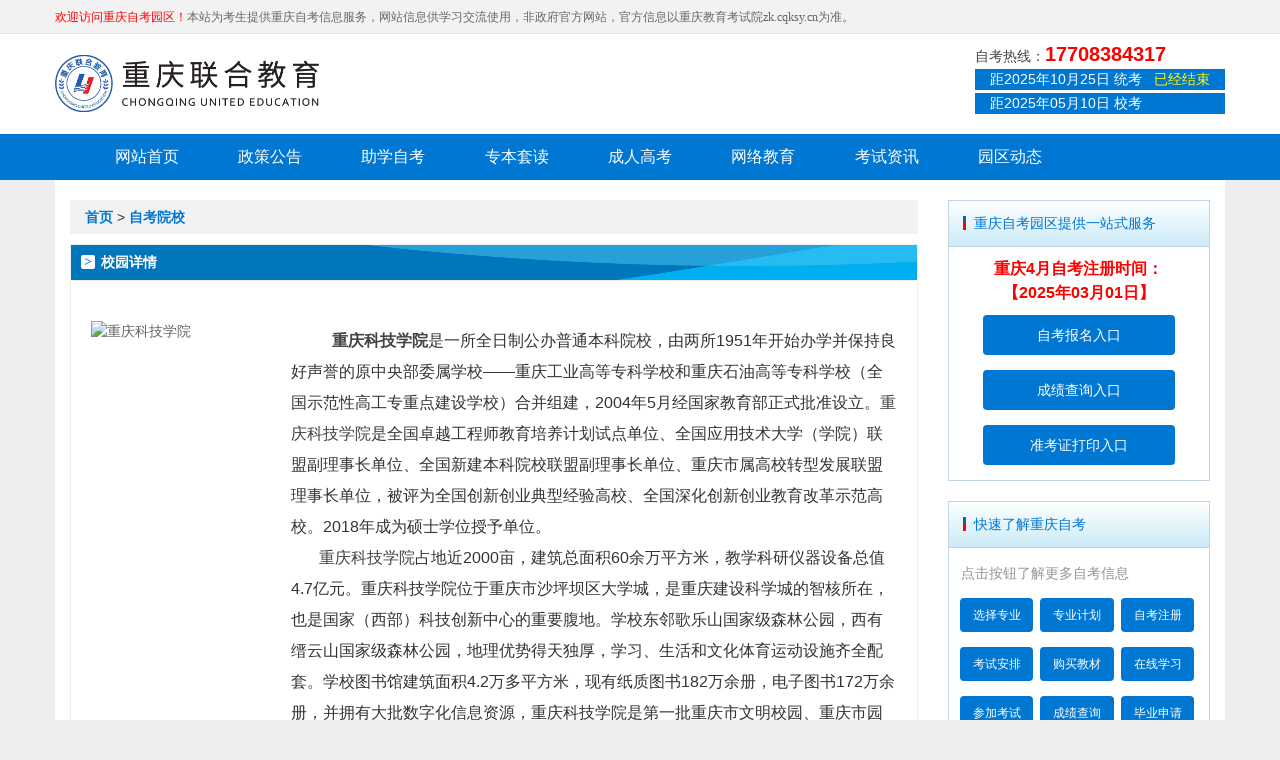

--- FILE ---
content_type: text/html
request_url: https://www.lianhejy.com/zkyx/20.html
body_size: 9987
content:
<!doctype html>
<html lang="en">
<head>
<meta charset="UTF-8">
<title>重庆科技学院助学自考_小自考_自考本科_学费_校外助学服务点-重庆自考园区</title>
<meta name="keywords" content="重庆科技学院助学自考,小自考,自考本科,学费,校外助学服务点" />
<meta name="description" content="联合教育重庆科技学院栏目为各位考生提供：重庆科技学院助学自考、小自考、自考本科、专升本的报名条件、报名时间、专业计划、政策、学费、校外助学报名点、考试安排、学士学位申请条件、复习备考等相关资讯……" />
<meta name="viewport" content="width=device-width, user-scalable=no, initial-scale=1.0, maximum-scale=1.0, minimum-scale=1.0">
<meta http-equiv="X-UA-Compatible" content="ie=edge">
<meta http-equiv="Home-Enter" contect="revealTrans(duration=10,transtion= 50)">
<meta http-equiv="Home-Exit" contect="revealTrans(duration=20，transtion=6)">
<meta http-equiv="X-UA-Compatible" content="IE=edge">
<meta name="renderer" content="webkit">
<meta name="format-detection" content="telephone=no">
<meta http-equiv="Cache-Control" content="no-transform,no-siteapp"/>
<link rel="shortcut icon" href="/favicon.ico" />
<meta name="author" content="技术支持：网沃科技" />
<link href="/skin/default/style/animate.min.css" type="text/css" rel="stylesheet"/>
<link href="/skin/default/style/bootstrap.min.css" type="text/css" rel="stylesheet"/>
<link href="/skin/default/style/swiper.min.css" type="text/css" rel="stylesheet"/>
<link href="/skin/default/style/zkyq.youacacia.css" type="text/css" rel="stylesheet"/>
</head>
<body>
<script>
(function(){
var el = document.createElement("script");
el.src = "https://sf1-scmcdn-tos.pstatp.com/goofy/ttzz/push.js?c792047b5f2ee8bb17f2d6978a6bccf9620fb9ca428708dc7d543c90dd9a99ed98ba29b75f57cb940eec9f0645b7030369d9e4b47c7eb380f02ec5810a1b36c12b8d7c8c6655c9b00211740aa8a98e2e";
el.id = "ttzz";
var s = document.getElementsByTagName("script")[0];
s.parentNode.insertBefore(el, s);
})(window)
</script>
<section id="Welcome" class="hidden-xs">
  <div class="container"> <b>欢迎访问重庆自考园区！</b>本站为考生提供重庆自考信息服务，网站信息供学习交流使用，非政府官方网站，官方信息以重庆教育考试院zk.cqksy.cn为准。 </div>
</section>
<header id="Header" class="pull-backg-white">
  <div class="container pull-overflow">
    <div class="Header-logo pull-left"><a href="/" title="重庆联合教育自考园区">重庆联合教育自考园区</a></div>
<!--
    <div class="Header-search pull-left hidden-xs">
      <form id="searchform" name="searchform" method="post" action="/e/search/index.php ">
        <input type="hidden" id="tempid" name="tempid" value="2">
        <input type="hidden" name="show" value="title" />
        <input type="search" name="keyboard" value="" class="pull-left Header-search-input" />
        <button type="submit" name="submit" class="pull-left Header-search-button">搜索</button>
      </form>
    </div>
-->
    <div class="Header-tel pull-right hidden-xs"> <p class="Header-tel-text">自考热线：<b>17708384317</b></p>      <p class="Header-time"> 距2025年10月25日 统考&nbsp;&nbsp;&nbsp;<span class="time-one" data-time="2025/10/25 23:59:59"><i class="time-show"></i></span> </p>      <p class="Header-time"> 距2025年05月10日 校考&nbsp;&nbsp;&nbsp;<span class="time-two" data-time="2025/05/10 23:59:59"><i class="time-shows"></i></span> </p> </div>
    <div class="Header-button pull-right visible-xs"><span></span></div>
  </div>
</header>
<nav id="Nav">
  <div class="Nav-logo pull-overflow visible-xs">
    <div class="Header-logo pull-left"><a href="/" title="重庆自考园区">重庆自考园区</a> </div>
    <div class="Nav-colse Yc-icon pull-right">&#xe664; </div>
  </div>
  <div class="Nav-search visible-xs">
    <form id="searchform" name="searchform" method="post" action="/e/search/index.php">
      <input type="hidden" id="tempid" name="tempid" value="2">
      <input type="hidden" name="show" value="title" />
      <i class="Yc-icon">&#xe619;</i>
      <input type="search" name="keyboard" value="" />
    </form>
  </div>
  <ul class="container">
    <li><a href="/">网站首页</a></li>
    <!--<li><a href="/zkzy/">专业计划</a></li>-->
    <li><a href="/zcgg/">政策公告</a></li>
    <li><a href="/zkwd/">助学自考</a></li>
    <li><a href="/zbtd/">专本套读</a></li>
    <li><a href="/crgk/">成人高考</a></li>
    <li><a href="/wljy/">网络教育</a></li>
    <li><a href="/ksap/">考试资讯</a></li>
    <li><a href="/yqdt/">园区动态</a></li>
  </ul>
</nav>
<section id="Main">
  <div class="container pull-backg-white">
    <div class="Page-container pull-overflow ">
      <div class="Page-left col-md-9 col-sm-8 col-xs-12">
        <div class="Page-Loatcion"> <a href="/">首页</a>&nbsp;>&nbsp;<a href="/zkyx/">自考院校</a> </div>
        <div class="Page-school-profile">
          <div class="Page-channle-title">校园详情</div>
          <div class="Page-school-profile-text pull-overflow">
            <div class="Page-school-logo pull-left"> <img src="/d/file/402a638770844788b7702bf11cecdf37.png"  class="img-responsive" alt="重庆科技学院"> </div>
            <div class="Page-school-text pull-left"> <span style="font-size:16px;">&nbsp; &nbsp; &nbsp; &nbsp;<strong><a href=https://www.lianhejy.com/zkyx/20.html target=_blank class="infotextkey">重庆科技学院</a></strong>是一所全日制公办普通本科院校，由两所1951年开始办学并保持良好声誉的原中央部委属学校&mdash;&mdash;重庆工业高等专科学校和重庆石油高等专科学校（全国示范性高工专重点建设学校）合并组建，2004年5月经国家教育部正式批准设立。<a href=https://www.lianhejy.com/zkyx/20.html target=_blank class="infotextkey">重庆科技学院</a>是全国卓越工程师教育培养计划试点单位、全国应用技术大学（学院）联盟副理事长单位、全国新建本科院校联盟副理事长单位、重庆市属高校转型发展联盟理事长单位，被评为全国创新创业典型经验高校、全国深化创新创业教育改革示范高校。2018年成为硕士学位授予单位。<br />
&nbsp; &nbsp; &nbsp; &nbsp;<a href=https://www.lianhejy.com/zkyx/20.html target=_blank class="infotextkey">重庆科技学院</a>占地近2000亩，建筑总面积60余万平方米，教学科研仪器设备总值4.7亿元。重庆科技学院位于重庆市沙坪坝区大学城，是重庆建设科学城的智核所在，也是国家（西部）科技创新中心的重要腹地。学校东邻歌乐山国家级森林公园，西有缙云山国家级森林公园，地理优势得天独厚，学习、生活和文化体育运动设施齐全配套。学校图书馆建筑面积4.2万多平方米，现有纸质图书182万余册，电子图书172万余册，并拥有大批数字化信息资源，重庆科技学院是第一批重庆市文明校园、重庆市园林式单位。<br />
&nbsp; &nbsp; &nbsp; &nbsp;重庆科技学院现有教职工1500余人，专任教师1200余人，其中柔性引进的院士3人，高级职称610人，博士400余人，硕士及以上比例90%；有教育部高等学校教学指导委员会委员和国家技术能手、重庆英才、巴渝学者、学术（产业）技术带头人、中青年骨干教师等省部级以上人才120余人。有全日制在校学生2万余人，其中：研究生600余人，留学生300余人。近年来，研究生就业率保持100%，本科生就业率一直保持在92%以上。<br />
&nbsp; &nbsp; &nbsp; &nbsp;设石油与天然气工程学院、冶金与材料工程学院、机械与动力工程学院、电气工程学院、化学化工学院、建筑工程学院、安全工程学院（应急管理学院）、马克思主义学院、工商管理学院、法政与经贸学院、数理与大数据学院、外国语学院、人文艺术学院、体育部、智能技术与工程学院、职业技术师范学院（继续教育学院、自考办）。重庆科技学院有石油与天然气工程、安全工程、地质工程、冶金工程、化学等7个领域专业硕士点和学术硕士点，有石油工程、冶金工程、机械设计制造及其自动化、计算机科学与技术、化学工程与工艺、土木工程、安全工程、会计学、国际经济与贸易、数学与应用数学、英语、艺术设计等62个本科专业。其中，石油工程、冶金工程是国家级特色专业和重庆市一流本科专业，石油工程、冶金工程、油气储运工程、无机非金属材料工程、自动化专业是国家卓越工程师教育培养计划专业。有16个市级特色专业。8个专业通过工程教育专业认证（评估），进入全球工程教育&ldquo;第一方阵&rdquo;。<br />
&nbsp; &nbsp; &nbsp; &nbsp;深化教育教学改革，加大教育教学平台与课程建设、教材建设。在近两届教学成果奖评选中，获得国家级教学成果奖1项，省部级教学成果奖14项。建成2个国家级实验教学示范中心，1个国家级虚拟仿真实验教学中心,4个国家级工程实践教育中心。《液压传动技术》为国家级精品课程，《数据结构与算法》为国家级双语教学示范课程，《打开石油的天窗》为国家级精品视频公开课。学生先后在全国的大学生数学建模、电子设计制作、机器人、体育竞技舞蹈等国内竞赛中获得了400余项国家级奖励，其中：2015年获第九届世界网络炼钢大赛冠军，2016年包揽第十届世界网络炼钢大赛中国大陆赛区前5名，连续获第44届、第45届世界技能大赛银牌。<br />
&nbsp; &nbsp; &nbsp; &nbsp;重庆科技学院以工为主，以石油与化工、冶金与材料、机械与电子、安全与环保为特色，理、工、经、管、法、文、艺多学科协调发展，行业优势突出、办学特色鲜明，是重庆市重点支持的高水平新工科高校。有石油与天然气工程、材料科学与工程、机械工程、控制科学与工程、安全科学与工程等10个省部级重点学科和特色学科专业群，生活垃圾资源化处理中心是省部共建的国家协同创新中心，有复杂油气田勘探开发、纳微复合材料与器件、非矿山安全与重大危险源监控、职业危害检测与鉴定、工业发酵微生物、能源工程力学与防灾减灾、纳微生物医学检测技术、稠油开采、非常规油气田开发、工业过程在线分析与控制、复杂金属矿产资源增值处理与清洁提取等25个省部级重点实验室、工程研究中心、社科研究中心和1个院士专家工作站、4个博士后科研工作站。近五年来，重庆科技学院获国家级科研课题100余项、省部级科研课题400余项，获授权专利、发明专利、实用新型专利、软件著作权登记、外观设计等1000余件。2012年以来，年科研经费均超过亿元。学校科研成果获得国家科技进步特等奖、国家技术发明奖等省部级及以上科学进步奖60余项。其中，参与完成的&ldquo;超深水半潜式钻井平台&lsquo;海洋石油981&rsquo;研发与应用&rdquo;获国家科技进步奖特等奖，&ldquo;机械炉排式生活垃圾焚烧发电关键技术及应用&rdquo;被授予中国产学研合作创新成果奖。<br />
&nbsp; &nbsp; &nbsp; &nbsp;积极开展国内外合作办学和科学研究，与美国华盛顿大学、墨西哥维拉克鲁斯大学、韩国国立昌原大学、英国爱伯斯特维斯大学、加拿大劳里埃大学、台湾中央大学、重庆大学、北京科技大学、中国石油大学、西南石油大学、西安科技大学、中国人民解放军陆军勤务学院等60余所高校建立了教学、科研、人才培养等合作关系；学校依托行业办学，与中石油、中石化、中海油、宝武钢铁、西南铝、重钢、美国卡万塔能源公司、美国国际钻井承包商协会（IADC）等300余家国内外知名企业签订了产学研合作的战略协议。<br />
&nbsp; &nbsp; &nbsp; &nbsp;全面贯彻党的教育方针，坚持全面发展、遵循规律、依法治校的教育理念，致力于为学生的健康成长和全面发展营造良好的生活、学习和研究环境，先后为社会输送了10万余名各级各类人才。文化艺术节、创新创业节、体育文化节和民族传统文化系列、现代大学文化系列的&ldquo;三节两系列&rdquo;活动，以及社会调查、志愿服务和大学生文化科技卫生&ldquo;三下乡&rdquo;活动、&ldquo;红五月&rdquo;主题系列活动、专业艺术院团进校园活动、学生主持人大赛、校园歌手比赛、朗诵演讲比赛、英语配音大赛等文化活动和大学生艺术团、管乐团等社团活动丰富多彩。学校是重庆市&ldquo;三全育人&rdquo;综合改革试点高校。<br />
&nbsp; &nbsp; &nbsp; &nbsp;重庆科技学院坚持以&ldquo;立德立人、求是求新、载文载道、为国为民&rdquo;为办学宗旨，大力发扬&ldquo;创业、创新、创优&rdquo;的学校精神，紧扣&ldquo;行业性、地方性、开放性、应用型&rdquo;的办学定位，深入实施&ldquo;特色立校、文化兴校、人才强校&rdquo;发展战略，确立了要把学校办成一所特色鲜明、国内知名、走向国际的高水平特色科技大学的奋斗目标。重庆科技学院站在新的历史起点，肩负新的历史使命，学校以习近平新时代中国特色社会主义思想为指导，坚定社会主义办学方向，坚持全员全过程全方位育人，奋力谱写改革发展新篇章，为早日建成高水平应用型特色科技大学而不懈奋斗！</span> </div>
          </div>
        </div>
        <div class="Page-school-job">
          <div class="Page-school-specialist Page-school-profession">
            <div class="Page-channle-title">专科--专业设置</div>
            <div class="Page-school-specialist-box">
              <table cellspacing="0" cellpadding="0" border="0">
                <thead>
                  <tr>
                    <th>专业名称</th>
                    <th>层次</th>
                    <th>类别</th>
                    <th>专业代码</th>
                    <th>网上报名</th>
                  </tr>
                </thead>
                <tbody>
<tr>
    <td><a href="/zkzy/zk/6459.html">汽车检测与维修技术</a></td>
    <td>高起专</td>
    <td>成人高考</td>
    <td></td>
    <td><a href="http://pay.lianhejy.com" class="Page-school-specoalist-more">在线报考</a></td>
</tr>

<tr>
    <td><a href="/zkzy/zk/6381.html">计算机应用技术</a></td>
    <td>高起专</td>
    <td>成人高考</td>
    <td></td>
    <td><a href="http://pay.lianhejy.com" class="Page-school-specoalist-more">在线报考</a></td>
</tr>

<tr>
    <td><a href="/zkzy/zk/6339.html">大数据与会计</a></td>
    <td>高起专</td>
    <td>成人高考</td>
    <td>120203K</td>
    <td><a href="http://pay.lianhejy.com" class="Page-school-specoalist-more">在线报考</a></td>
</tr>
</tbody>
              </table>
            </div>
          </div>
          <div class="Page-school-specialist Page-school-profession">
            <div class="Page-channle-title">本科--专业设置</div>
            <div class="Page-school-specialist-box">
              <table cellspacing="0" cellpadding="0" border="0">
                <thead>
                  <tr>
                    <th>专业名称</th>
                    <th>层次</th>
                    <th>类别</th>
                    <th>专业代码</th>
                    <th>网上报名</th>
                  </tr>
                </thead>
                <tbody>
<tr>
    <td><a href="/zkzy/bk/6463.html">智能科学与技术</a></td>
    <td>专升本</td>
    <td>成人高考</td>
    <td></td>
    <td><a href="http://pay.lianhejy.com" class="Page-school-specoalist-more">在线报考</a></td>
</tr>

<tr>
    <td><a href="/zkzy/bk/6462.html">汽车检测与维修技术</a></td>
    <td>专升本</td>
    <td>成人高考</td>
    <td></td>
    <td><a href="http://pay.lianhejy.com" class="Page-school-specoalist-more">在线报考</a></td>
</tr>

<tr>
    <td><a href="/zkzy/bk/6461.html">大数据与会计</a></td>
    <td>专升本</td>
    <td>成人高考</td>
    <td></td>
    <td><a href="http://pay.lianhejy.com" class="Page-school-specoalist-more">在线报考</a></td>
</tr>

<tr>
    <td><a href="/zkzy/bk/6460.html">安全工程</a></td>
    <td>专升本</td>
    <td>成人高考</td>
    <td></td>
    <td><a href="http://pay.lianhejy.com" class="Page-school-specoalist-more">在线报考</a></td>
</tr>

<tr>
    <td><a href="/zkzy/bk/6380.html">电气工程及其自动化</a></td>
    <td>专升本</td>
    <td>成人高考</td>
    <td>080601</td>
    <td><a href="http://pay.lianhejy.com" class="Page-school-specoalist-more">在线报考</a></td>
</tr>

<tr>
    <td><a href="/zkzy/bk/6349.html">消防工程</a></td>
    <td>专升本</td>
    <td>成人高考</td>
    <td>083102K</td>
    <td><a href="http://pay.lianhejy.com" class="Page-school-specoalist-more">在线报考</a></td>
</tr>

<tr>
    <td><a href="/zkzy/bk/6348.html">会计学</a></td>
    <td>专升本</td>
    <td>成人高考</td>
    <td>120203K</td>
    <td><a href="http://pay.lianhejy.com" class="Page-school-specoalist-more">在线报考</a></td>
</tr>

<tr>
    <td><a href="/zkzy/bk/6347.html">市场营销</a></td>
    <td>专升本</td>
    <td>成人高考</td>
    <td>120202</td>
    <td><a href="http://pay.lianhejy.com" class="Page-school-specoalist-more">在线报考</a></td>
</tr>

<tr>
    <td><a href="/zkzy/bk/6346.html">工程管理</a></td>
    <td>专升本</td>
    <td>成人高考</td>
    <td>120103</td>
    <td><a href="http://pay.lianhejy.com" class="Page-school-specoalist-more">在线报考</a></td>
</tr>

<tr>
    <td><a href="/zkzy/bk/6345.html">工程造价</a></td>
    <td>专升本</td>
    <td>成人高考</td>
    <td>120105</td>
    <td><a href="http://pay.lianhejy.com" class="Page-school-specoalist-more">在线报考</a></td>
</tr>

<tr>
    <td><a href="/zkzy/bk/6344.html">计算机科学与技术</a></td>
    <td>专升本</td>
    <td>成人高考</td>
    <td>080901</td>
    <td><a href="http://pay.lianhejy.com" class="Page-school-specoalist-more">在线报考</a></td>
</tr>

<tr>
    <td><a href="/zkzy/bk/6343.html">土木工程</a></td>
    <td>专升本</td>
    <td>成人高考</td>
    <td>081001</td>
    <td><a href="http://pay.lianhejy.com" class="Page-school-specoalist-more">在线报考</a></td>
</tr>

<tr>
    <td><a href="/zkzy/bk/6342.html">人力资源管理</a></td>
    <td>专升本</td>
    <td>成人高考</td>
    <td>120206</td>
    <td><a href="http://pay.lianhejy.com" class="Page-school-specoalist-more">在线报考</a></td>
</tr>

<tr>
    <td><a href="/zkzy/bk/476.html">汉语言文学</a></td>
    <td>专升本</td>
    <td>成人高考</td>
    <td>050101</td>
    <td><a href="http://pay.lianhejy.com" class="Page-school-specoalist-more">在线报考</a></td>
</tr>

<tr>
    <td><a href="/zkzy/bk/472.html">会计学</a></td>
    <td>专升本</td>
    <td>自考</td>
    <td>120203K</td>
    <td><a href="http://pay.lianhejy.com" class="Page-school-specoalist-more">在线报考</a></td>
</tr>

<tr>
    <td><a href="/zkzy/bk/88.html">电气工程及其自动化</a></td>
    <td>专升本</td>
    <td>自考</td>
    <td>080601</td>
    <td><a href="http://pay.lianhejy.com" class="Page-school-specoalist-more">在线报考</a></td>
</tr>
</tbody>
              </table>
            </div>
          </div>
        </div>
<!--
        <div class="Page-school-diploma">
          <div class="Page-channle-title">毕业证书、学位证书</div>
          <div class="swiper-container swiper-diploma Page-chool-diploma-list">
            <ul class="swiper-wrapper">
              
<li class="swiper-slide text-center"> <i><a href="/byzs/474.html" target="_blank" title="重庆科技学院自考电气专业学士学位证书"><img src="/d/file/f7a793b9ffb5150bd09a1708e7501047.jpg" class="img-responsive" alt="重庆科技学院自考电气专业学士学位证书"></a></i> </li>

<li class="swiper-slide text-center"> <i><a href="/byzs/473.html" target="_blank" title="重庆科技学院工程造价自考本科毕业证书"><img src="/d/file/17cd3527610a5854773929ad2f6d5047.jpg" class="img-responsive" alt="重庆科技学院工程造价自考本科毕业证书"></a></i> </li>
            </ul>
          </div>
        </div>
-->
        <div class="Page-school-news pull-overflow">
          <div class="Page-school-news-left col-md-6 col-sm-12 col-xs-12">
            <div class="Page-school-news-box">
              <div class="Page-channle-title">重庆科技学院动态</div>
              <ul class="Home-content-list">
                
<li class="pull-overflow">
    <a href="/yxdt/15127.html">>重庆科技大学关于开展2025年秋季学期自考学分认定和转换课程线上</a><span>2025-09-18</span>
</li>

<li class="pull-overflow">
    <a href="/yxdt/14246.html">>为什么都选重庆科技大学小自考！新生必看~</a><span>2025-02-11</span>
</li>

<li class="pull-overflow">
    <a href="/yxdt/14183.html">>2025年报重庆科技大学小自考的优势有哪些</a><span>2025-01-09</span>
</li>

<li class="pull-overflow">
    <a href="/yxdt/14157.html">>重庆科技大学小自考2025年专业有哪些 该怎么选</a><span>2025-01-06</span>
</li>

<li class="pull-overflow">
    <a href="/yxdt/14119.html">>重庆科技大学助学小自考2025年上半年报考指南</a><span>2024-12-30</span>
</li>
              </ul>
            </div>
          </div>
          <div class="Page-school-news-right col-md-6 col-sm-12 col-xs-12">
            <div class="Page-school-news-box">
              <div class="Page-channle-title">招生简章</div>
              <ul class="Home-content-list">
                              </ul>
            </div>
          </div>
        </div>
        <div class="Page-other-school">
          <div class="Page-channle-title">其他院校</div>
          <div class="Page-other-link"> <a href="/zkyx/36.html" title="重庆西南大学成人高考" rel="nofollow">重庆西南大学成人高考</a><a href="/zkyx/5.html" title="西南大学" rel="nofollow">西南大学</a><a href="/zkyx/6.html" title="重庆交通大学" rel="nofollow">重庆交通大学</a><a href="/zkyx/7.html" title="重庆理工大学" rel="nofollow">重庆理工大学</a><a href="/zkyx/8.html" title="重庆文理学院" rel="nofollow">重庆文理学院</a><a href="/zkyx/20.html" title="重庆科技学院" rel="nofollow">重庆科技学院</a><a href="/zkyx/31.html" title="重庆理工大学成人高考" rel="nofollow">重庆理工大学成人高考</a><a href="/zkyx/11.html" title="国家开放大学" rel="nofollow">国家开放大学</a><a href="/zkyx/13.html" title="重庆信息技术职业学院" rel="nofollow">重庆信息技术职业学院</a><a href="/zkyx/22.html" title="重庆工商大学" rel="nofollow">重庆工商大学</a><a href="/zkyx/34.html" title="重庆科技学院成人高考" rel="nofollow">重庆科技学院成人高考</a><a href="/zkyx/33.html" title="西南大学助学自考" rel="nofollow">西南大学助学自考</a><a href="/zkyx/35.html" title="重庆文理学院成人高考" rel="nofollow">重庆文理学院成人高考</a> </div>
        </div>
      </div>
      <div class="Page-right col-md-3 col-sm-4 col-xs-12"> <div class="Page-service">
  <h2 class="Home-channle-title">重庆自考园区提供一站式服务</h2>
  <dl class="Home-service-box text-center">
    <dt><dt  >重庆4月自考注册时间：<br />【2025年03月01日】</dt></dt>
    <dd><a href="http://pay.lianhejy.com/" rel="nofollow" target="_blank">自考报名入口</a></dd>
    <dd><a href="http://zk.cqksy.cn/zkPage/index" rel="nofollow" target="_blank">成绩查询入口</a></dd>
    <dd><a href="http://zk.cqksy.cn/zkPage/index" rel="nofollow" target="_blank">准考证打印入口</a></dd>
  </dl>
</div>
<div class="Page-examination">
  <h2 class="Home-channle-title">快速了解重庆自考</h2>
  <div class="Home-examination-box">
    <p>点击按钮了解更多自考信息</p>
    <div class="Home-examination-list pull-overflow"> <a href="http://p.qiao.baidu.com/cps/chat?siteId=17000217&userId=33975709&siteToken=6b127a2ee0c57267d04edc17fe8cbf7d" target="_blank">选择专业</a><a href="http://p.qiao.baidu.com/cps/chat?siteId=17000217&userId=33975709&siteToken=6b127a2ee0c57267d04edc17fe8cbf7d" target="_blank">专业计划</a><a href="http://p.qiao.baidu.com/cps/chat?siteId=17000217&userId=33975709&siteToken=6b127a2ee0c57267d04edc17fe8cbf7d" target="_blank">自考注册</a><a href="http://p.qiao.baidu.com/cps/chat?siteId=17000217&userId=33975709&siteToken=6b127a2ee0c57267d04edc17fe8cbf7d" target="_blank">考试安排</a><a href="http://p.qiao.baidu.com/cps/chat?siteId=17000217&userId=33975709&siteToken=6b127a2ee0c57267d04edc17fe8cbf7d" target="_blank">购买教材</a><a href="http://p.qiao.baidu.com/cps/chat?siteId=17000217&userId=33975709&siteToken=6b127a2ee0c57267d04edc17fe8cbf7d" target="_blank">在线学习</a><a href="http://p.qiao.baidu.com/cps/chat?siteId=17000217&userId=33975709&siteToken=6b127a2ee0c57267d04edc17fe8cbf7d" target="_blank">参加考试</a><a href="http://zk.cqksy.cn/zkPage/index" target="_blank">成绩查询</a><a href="http://p.qiao.baidu.com/cps/chat?siteId=17000217&userId=33975709&siteToken=6b127a2ee0c57267d04edc17fe8cbf7d" target="_blank">毕业申请</a> </div>
  </div>
</div>
<div class="Page-group">
  <h2 class="Home-channle-title">扫码添加班主任微信交流</h2>
  <div class="Home-bulletin-group">
    <div class="Home-group-img text-center">
      <p><img src="/skin/default/images/code_1.jpg" class="img-responsive" alt="联合教育班主任二维码"></p>
      <p>请使用微信扫码添加</p>
    </div>
    <div class="Home-group-text"> 获取最新政策资料<br class="hidden-xs">
      在线客服解答，一键电话咨询。</div>
  </div>
</div> </div>
    </div>
  </div>
</section>
<footer id="Footer">
  <div class="container ">
    <div class="Footer-top pull-overflow">
      <div class="Footer-nav pull-left pull-overflow">
        <dl class="pull-left">
          <dt>学历教育</dt>
          <dd><a href="/crgk/">成人高考</a></dd>
          <dd><a href="/wljy/">网络教育</a></dd>
        </dl>
        <dl class="pull-left">
          <dt>考试安排</dt>
          <dd><a href="/bmsj/">报名时间</a></dd>
          <dd><a href="/kssz/">考生守则</a></dd>
          <dd><a href="/ksap/">考试安排</a></dd>
        </dl>
        <dl class="pull-left">
          <dt><a href="/gywm/">关于我们</a></dt>
          <dd><a href="/gywm/3.html">发展历程 </a></dd>
          <dd><a href="/gywm/4.html">加入我们 </a></dd>
          <dd><a href="/sitemap.html">网站地图</a></dd>
        </dl>
      </div>
      <div class="Footer-code pull-left pull-overflow text-center">
        <div class="Footer-code-img text-center">
          <p>扫码关注公众号</p>
          <img src="/skin/default/images/code_3.jpg" class="img-responsive" alt="联合教育微信公众号二维码"> </div>
        <div class="Footer-code-img text-center">
          <p>手机浏览器扫码报名</p>
          <img src="/skin/default/images/code_4.jpg" class="img-responsive" alt="重庆自考园区移动端网址二维码"> </div>
      </div>
      <dl class="Footer-tel pull-right">
        <dt>联系方式</dt>
        <dd><i class="Yc-icon">&#xe600;</i>联系电话：17708384317</dd>
        <dd><i class="Yc-icon">&#xe62b;</i>客服邮箱：3322503214@qq.com</dd>
        <dd><i class="Yc-icon">&#xe689;</i>在线客服：<a href="http://p.qiao.baidu.com/cps/chat?siteId=8305935&userId=19230055&siteToken=44be1571cd3a3b2236d65f9e86f0b161" target="_blank" rel="nofollow">点击咨询</a></dd>
      </dl>
    </div>
    <div class="Footer-bottom text-center">  </div>
  </div>
  <div class="Footer-copyright text-center"> Copyright © 2005-2025 重庆自考园区 www.lianhejy.com. All rights reserved.&nbsp;&nbsp;<a href="/sitemap.html" target="_blank">网站地图</a>&nbsp;&nbsp;<a href="/sitemap.xml" target="_blank">站点地图</a><br/>
    自考助学许可证号：考助证字 <b style="color:red">YK00058</b> 号&nbsp;&nbsp;<a href="https://beian.miit.gov.cn/" target="_blank" rel="nofollow">渝ICP备18008166号-1</a>&nbsp;&nbsp;<a target="_blank" rel="nofollow" href="http://www.beian.gov.cn/portal/registerSystemInfo?recordcode=50010602500965"><img src="/skin/default/images/beian.png" alt="公安网警备案标识"/>渝公网安备 50010602500965号</a></div>
</footer>
<section id="Footer-button" class="navbar-fixed-bottom visible-xs pull-overflow"> <a href="/" class="col-xs-4"> <i class="Yc-icon">&#xe64b;</i> <span>网站首页</span> </a> <a href="http://p.qiao.baidu.com/cps/chat?siteId=17000217&userId=33975709&siteToken=6b127a2ee0c57267d04edc17fe8cbf7d" rel="nofollow" target="_blank" class="col-xs-4"><i class="Yc-icon">&#xe65b;</i> <span>在线咨询</span> </a> <a href="tel:17723266150" rel="nofollow" target="_blank" class="col-xs-4"> <i class="Yc-icon">&#xe60d;</i> <span>电话咨询</span></a> </section>
<script src="/skin/default/js/jquery-3.3.1.min.js" type="text/javascript"></script> 
<script src="/skin/default/js/protect.js" type="text/javascript"></script>
<script src="/skin/default/js/bootstrap.min.js" type="text/javascript"></script> 
<script src="/skin/default/js/wow.min.js" type="text/javascript"></script>
<script src="/skin/default/js/countDown.js" type="text/javascript"></script>
<script>(function() {var _53code = document.createElement("script");_53code.src = "https://tb.53kf.com/code/code/5254ef779b53812af6307b3f062024235/2";var s = document.getElementsByTagName("script")[0]; s.parentNode.insertBefore(_53code, s);})();</script> 
<script src="/skin/default/js/swiper.min.js" type="text/javascript"></script>
<script src="/skin/default/js/zkyq.youacacia.js" id="Js" page="zkyx" type="text/javascript"></script>
</body>
</html>